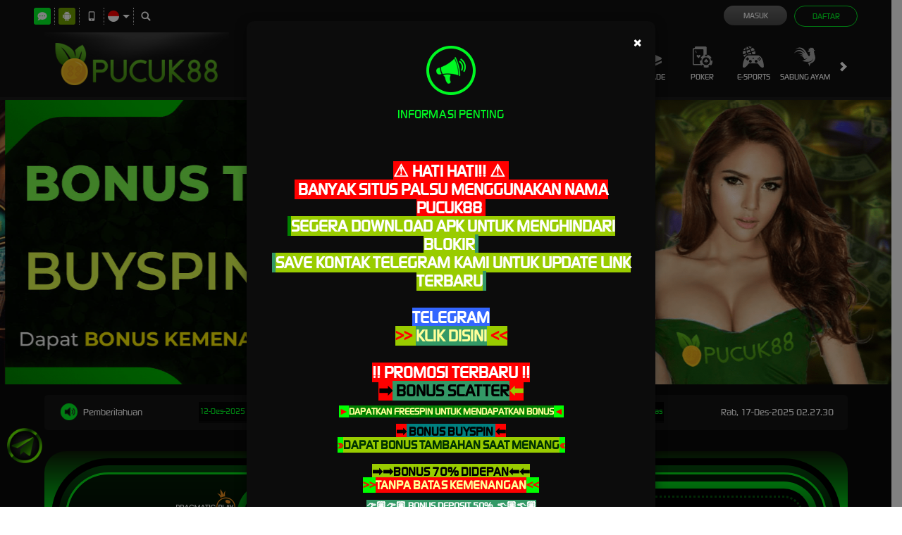

--- FILE ---
content_type: application/javascript; charset=UTF-8
request_url: https://api.livechatinc.com/v3.6/customer/action/get_dynamic_configuration?x-region=us-south1&license_id=12874047&client_id=c5e4f61e1a6c3b1521b541bc5c5a2ac5&url=https%3A%2F%2Fpucuk88.com%2F&channel_type=code&jsonp=__qm6exavsre
body_size: 285
content:
__qm6exavsre({"organization_id":"8c940719-3d1a-4de1-92da-87a323cf6fd5","livechat_active":true,"livechat":{"group_id":2,"client_limit_exceeded":false,"domain_allowed":true,"online_group_ids":[0,1,2,3,4],"config_version":"1796.0.1.313.178.290.2.1.3.1.3.17.1","localization_version":"3e484e3f8236c9d1f2239ff432260121_bbe809e2d1f08c3979952c05f528f517","language":"id"},"default_widget":"livechat"});